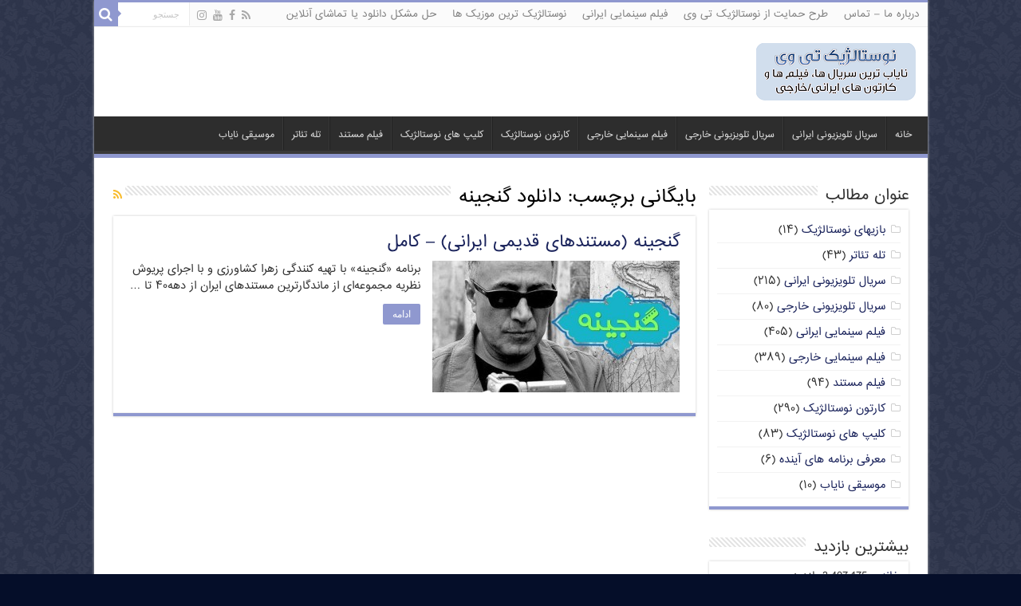

--- FILE ---
content_type: text/html; charset=UTF-8
request_url: https://nostalgik-tv.com/tag/%D8%AF%D8%A7%D9%86%D9%84%D9%88%D8%AF-%DA%AF%D9%86%D8%AC%DB%8C%D9%86%D9%87
body_size: 11491
content:
<!DOCTYPE html>
<html dir="rtl" lang="fa-IR" prefix="og: http://ogp.me/ns#">
<head>
<meta charset="UTF-8" />
<link rel="profile" href="https://gmpg.org/xfn/11" />
<link rel="pingback" href="https://nostalgik-tv.com/xmlrpc.php" />
<title>دانلود گنجینه &#8211; نوستالژیک تی وی | تماشای آنلاین+دانلود رایگان</title>
<meta name='robots' content='max-image-preview:large' />
<link rel='dns-prefetch' href='//static.addtoany.com' />
<link rel='dns-prefetch' href='//ssl.p.jwpcdn.com' />
<link rel='dns-prefetch' href='//fonts.googleapis.com' />
<link rel="alternate" type="application/rss+xml" title="نوستالژیک تی وی | تماشای آنلاین+دانلود رایگان &raquo; خوراک" href="https://nostalgik-tv.com/feed" />
<link rel="alternate" type="application/rss+xml" title="نوستالژیک تی وی | تماشای آنلاین+دانلود رایگان &raquo; خوراک دیدگاه‌ها" href="https://nostalgik-tv.com/comments/feed" />
<link rel="alternate" type="application/rss+xml" title="نوستالژیک تی وی | تماشای آنلاین+دانلود رایگان &raquo; دانلود گنجینه خوراک برچسب" href="https://nostalgik-tv.com/tag/%d8%af%d8%a7%d9%86%d9%84%d9%88%d8%af-%da%af%d9%86%d8%ac%db%8c%d9%86%d9%87/feed" />
<style id='wp-img-auto-sizes-contain-inline-css' type='text/css'>
img:is([sizes=auto i],[sizes^="auto," i]){contain-intrinsic-size:3000px 1500px}
/*# sourceURL=wp-img-auto-sizes-contain-inline-css */
</style>
<style id='wp-emoji-styles-inline-css' type='text/css'>

	img.wp-smiley, img.emoji {
		display: inline !important;
		border: none !important;
		box-shadow: none !important;
		height: 1em !important;
		width: 1em !important;
		margin: 0 0.07em !important;
		vertical-align: -0.1em !important;
		background: none !important;
		padding: 0 !important;
	}
/*# sourceURL=wp-emoji-styles-inline-css */
</style>
<link rel='stylesheet' id='contact-form-7-css' href='https://nostalgik-tv.com/wp-content/plugins/contact-form-7/includes/css/styles.css' type='text/css' media='all' />
<style id='contact-form-7-inline-css' type='text/css'>
.wpcf7 .wpcf7-recaptcha iframe {margin-bottom: 0;}.wpcf7 .wpcf7-recaptcha[data-align="center"] > div {margin: 0 auto;}.wpcf7 .wpcf7-recaptcha[data-align="right"] > div {margin: 0 0 0 auto;}
/*# sourceURL=contact-form-7-inline-css */
</style>
<link rel='stylesheet' id='contact-form-7-rtl-css' href='https://nostalgik-tv.com/wp-content/plugins/contact-form-7/includes/css/styles-rtl.css' type='text/css' media='all' />
<link rel='stylesheet' id='geotarget-css' href='https://nostalgik-tv.com/wp-content/plugins/geotargeting/public/css/geotarget-public.css' type='text/css' media='all' />
<link rel='stylesheet' id='tie-style-css' href='https://nostalgik-tv.com/wp-content/themes/my-sahifa-b/style.css' type='text/css' media='all' />
<link rel='stylesheet' id='tie-ilightbox-skin-css' href='https://nostalgik-tv.com/wp-content/themes/my-sahifa-b/css/ilightbox/dark-skin/skin.css' type='text/css' media='all' />
<link rel='stylesheet' id='Droid+Sans-css' href='https://fonts.googleapis.com/css?family=Droid+Sans%3Aregular%2C700' type='text/css' media='all' />
<link rel='stylesheet' id='addtoany-css' href='https://nostalgik-tv.com/wp-content/plugins/add-to-any/addtoany.min.css' type='text/css' media='all' />
<link rel='stylesheet' id='sib-front-css-css' href='https://nostalgik-tv.com/wp-content/plugins/mailin/css/mailin-front.css' type='text/css' media='all' />
<script type="text/javascript" id="addtoany-core-js-before">
/* <![CDATA[ */
window.a2a_config=window.a2a_config||{};a2a_config.callbacks=[];a2a_config.overlays=[];a2a_config.templates={};a2a_localize = {
	Share: "Share",
	Save: "Save",
	Subscribe: "Subscribe",
	Email: "Email",
	Bookmark: "Bookmark",
	ShowAll: "Show all",
	ShowLess: "Show less",
	FindServices: "Find service(s)",
	FindAnyServiceToAddTo: "Instantly find any service to add to",
	PoweredBy: "Powered by",
	ShareViaEmail: "Share via email",
	SubscribeViaEmail: "Subscribe via email",
	BookmarkInYourBrowser: "Bookmark in your browser",
	BookmarkInstructions: "Press Ctrl+D or \u2318+D to bookmark this page",
	AddToYourFavorites: "Add to your favorites",
	SendFromWebOrProgram: "Send from any email address or email program",
	EmailProgram: "Email program",
	More: "More&#8230;",
	ThanksForSharing: "Thanks for sharing!",
	ThanksForFollowing: "Thanks for following!"
};


//# sourceURL=addtoany-core-js-before
/* ]]> */
</script>
<script type="text/javascript" defer src="https://static.addtoany.com/menu/page.js" id="addtoany-core-js"></script>
<script type="text/javascript" src="https://nostalgik-tv.com/wp-includes/js/jquery/jquery.min.js" id="jquery-core-js"></script>
<script type="text/javascript" src="https://nostalgik-tv.com/wp-includes/js/jquery/jquery-migrate.min.js" id="jquery-migrate-js"></script>
<script type="text/javascript" defer src="https://nostalgik-tv.com/wp-content/plugins/add-to-any/addtoany.min.js" id="addtoany-jquery-js"></script>
<script type="text/javascript" src="https://nostalgik-tv.com/wp-content/plugins/geotargeting/public/js/geotarget-public.js" id="geotarget-js"></script>
<script type="text/javascript" src="https://nostalgik-tv.com/wp-content/plugins/geotargeting/public/js/ddslick.js" id="geot-slick-js"></script>
<script type="text/javascript" src="https://ssl.p.jwpcdn.com/6/12/jwplayer.js" id="jwplayer-js"></script>
<script type="text/javascript" id="sib-front-js-js-extra">
/* <![CDATA[ */
var sibErrMsg = {"invalidMail":"Please fill out valid email address","requiredField":"Please fill out required fields","invalidDateFormat":"Please fill out valid date format","invalidSMSFormat":"Please fill out valid phone number"};
var ajax_sib_front_object = {"ajax_url":"https://nostalgik-tv.com/wp-admin/admin-ajax.php","ajax_nonce":"f11eed2c22","flag_url":"https://nostalgik-tv.com/wp-content/plugins/mailin/img/flags/"};
//# sourceURL=sib-front-js-js-extra
/* ]]> */
</script>
<script type="text/javascript" src="https://nostalgik-tv.com/wp-content/plugins/mailin/js/mailin-front.js" id="sib-front-js-js"></script>
<link rel="https://api.w.org/" href="https://nostalgik-tv.com/wp-json/" /><link rel="alternate" title="JSON" type="application/json" href="https://nostalgik-tv.com/wp-json/wp/v2/tags/7849" /><link rel="EditURI" type="application/rsd+xml" title="RSD" href="https://nostalgik-tv.com/xmlrpc.php?rsd" />
<link rel="stylesheet" href="https://nostalgik-tv.com/wp-content/themes/my-sahifa-b/rtl.css" type="text/css" media="screen" /><meta name="generator" content="WordPress 6.9" />
<script type="text/javascript">jwplayer.key='bXor8ewgaa9gAPsjv80k5vrEiUdEhvLoJGFdPw==';jwplayer.defaults = { "ph": 2 };</script>
            <script type="text/javascript">
            if (typeof(jwp6AddLoadEvent) == 'undefined') {
                function jwp6AddLoadEvent(func) {
                    var oldonload = window.onload;
                    if (typeof window.onload != 'function') {
                        window.onload = func;
                    } else {
                        window.onload = function() {
                            if (oldonload) {
                                oldonload();
                            }
                            func();
                        }
                    }
                }
            }
            </script>

            <link rel="shortcut icon" href="/wp-content/uploads/2018/01/Image2.png" title="Favicon" />	
<!--[if IE]>
<script type="text/javascript">jQuery(document).ready(function (){ jQuery(".menu-item").has("ul").children("a").attr("aria-haspopup", "true");});</script>
<![endif]-->	
<!--[if lt IE 9]>
<script src="https://nostalgik-tv.com/wp-content/themes/my-sahifa-b/js/html5.js"></script>
<script src="https://nostalgik-tv.com/wp-content/themes/my-sahifa-b/js/selectivizr-min.js"></script>
<![endif]-->
<!--[if IE 9]>
<link rel="stylesheet" type="text/css" media="all" href="https://nostalgik-tv.com/wp-content/themes/my-sahifa-b/css/ie9.css" />
<![endif]-->
<!--[if IE 8]>
<link rel="stylesheet" type="text/css" media="all" href="https://nostalgik-tv.com/wp-content/themes/my-sahifa-b/css/ie8.css" />
<![endif]-->
<!--[if IE 7]>
<link rel="stylesheet" type="text/css" media="all" href="https://nostalgik-tv.com/wp-content/themes/my-sahifa-b/css/ie7.css" />
<![endif]-->


<meta name="viewport" content="width=device-width, initial-scale=1.0" />



<style type="text/css" media="screen"> 

body{
	font-family: 'bigtheme-BBadr';
}

.logo h1 a, .logo h2 a{
	font-family: 'bigtheme-BBadr';
	font-size : 14px;
}

.logo span{
	font-family: 'bigtheme-BBadr';
	font-size : 12px;
}

.top-nav, .top-nav ul li a {
	font-family: 'bigtheme-BBadr';
}

#main-nav, #main-nav ul li a{
	font-family: 'bigtheme-BBadr';
	font-size : 11px;
}

.breaking-news span.breaking-news-title{
	font-family: 'bigtheme-BBadr';
}

.page-title{
	font-family: 'bigtheme-BBadr';
	font-size : 22px;
}

.post-title{
	font-family: 'bigtheme-BBadr';
	font-size : 22px;
}

h2.post-box-title, h2.post-box-title a{
	font-family: 'bigtheme-BBadr';
}

h3.post-box-title, h3.post-box-title a{
	font-family: 'bigtheme-BBadr';
}

p.post-meta, p.post-meta a{
	font-family: 'bigtheme-BBadr';
}

body.single .entry, body.page .entry{
	font-family: 'bigtheme-BBadr';
}

blockquote p{
	font-family: 'bigtheme-BBadr';
}

.widget-top h4, .widget-top h4 a{
	font-family: 'bigtheme-BBadr';
	font-size : 18px;
}

.footer-widget-top h4, .footer-widget-top h4 a{
	font-family: 'bigtheme-BBadr';
}

#featured-posts .featured-title h2 a{
	font-family: 'bigtheme-BBadr';
}

.ei-title h2, .slider-caption h2 a, .content .slider-caption h2 a, .slider-caption h2, .content .slider-caption h2, .content .ei-title h2{
	font-family: 'bigtheme-BBadr';
}

.cat-box-title h2, .cat-box-title h2 a, .block-head h3, #respond h3, #comments-title, h2.review-box-header, .woocommerce-tabs .entry-content h2, .woocommerce .related.products h2, .entry .woocommerce h2, .woocommerce-billing-fields h3, .woocommerce-shipping-fields h3, #order_review_heading, #bbpress-forums fieldset.bbp-form legend, #buddypress .item-body h4, #buddypress #item-body h4{
	font-family: 'bigtheme-BBadr';
}

#main-nav,
.cat-box-content,
#sidebar .widget-container,
.post-listing,
#commentform {
	border-bottom-color: #8f98cf;
}
	
.search-block .search-button,
#topcontrol,
#main-nav ul li.current-menu-item a,
#main-nav ul li.current-menu-item a:hover,
#main-nav ul li.current_page_parent a,
#main-nav ul li.current_page_parent a:hover,
#main-nav ul li.current-menu-parent a,
#main-nav ul li.current-menu-parent a:hover,
#main-nav ul li.current-page-ancestor a,
#main-nav ul li.current-page-ancestor a:hover,
.pagination span.current,
.share-post span.share-text,
.flex-control-paging li a.flex-active,
.ei-slider-thumbs li.ei-slider-element,
.review-percentage .review-item span span,
.review-final-score,
.button,
a.button,
a.more-link,
#main-content input[type="submit"],
.form-submit #submit,
#login-form .login-button,
.widget-feedburner .feedburner-subscribe,
input[type="submit"],
#buddypress button,
#buddypress a.button,
#buddypress input[type=submit],
#buddypress input[type=reset],
#buddypress ul.button-nav li a,
#buddypress div.generic-button a,
#buddypress .comment-reply-link,
#buddypress div.item-list-tabs ul li a span,
#buddypress div.item-list-tabs ul li.selected a,
#buddypress div.item-list-tabs ul li.current a,
#buddypress #members-directory-form div.item-list-tabs ul li.selected span,
#members-list-options a.selected,
#groups-list-options a.selected,
body.dark-skin #buddypress div.item-list-tabs ul li a span,
body.dark-skin #buddypress div.item-list-tabs ul li.selected a,
body.dark-skin #buddypress div.item-list-tabs ul li.current a,
body.dark-skin #members-list-options a.selected,
body.dark-skin #groups-list-options a.selected,
.search-block-large .search-button,
#featured-posts .flex-next:hover,
#featured-posts .flex-prev:hover,
a.tie-cart span.shooping-count,
.woocommerce span.onsale,
.woocommerce-page span.onsale ,
.woocommerce .widget_price_filter .ui-slider .ui-slider-handle,
.woocommerce-page .widget_price_filter .ui-slider .ui-slider-handle,
#check-also-close,
a.post-slideshow-next,
a.post-slideshow-prev,
.widget_price_filter .ui-slider .ui-slider-handle,
.quantity .minus:hover,
.quantity .plus:hover,
.mejs-container .mejs-controls .mejs-time-rail .mejs-time-current,
#reading-position-indicator  {
	background-color:#8f98cf;
}

::-webkit-scrollbar-thumb{
	background-color:#8f98cf !important;
}
	
#theme-footer,
#theme-header,
.top-nav ul li.current-menu-item:before,
#main-nav .menu-sub-content ,
#main-nav ul ul,
#check-also-box { 
	border-top-color: #8f98cf;
}
	
.search-block:after {
	border-right-color:#8f98cf;
}

body.rtl .search-block:after {
	border-left-color:#8f98cf;
}

#main-nav ul > li.menu-item-has-children:hover > a:after,
#main-nav ul > li.mega-menu:hover > a:after {
	border-color:transparent transparent #8f98cf;
}
	
.widget.timeline-posts li a:hover,
.widget.timeline-posts li a:hover span.tie-date {
	color: #8f98cf;
}

.widget.timeline-posts li a:hover span.tie-date:before {
	background: #8f98cf;
	border-color: #8f98cf;
}

#order_review,
#order_review_heading {
	border-color: #8f98cf;
}

	
body {
	background-color: #050e29 !important;
	background-image : url(https://nostalgik-tv.com/wp-content/themes/my-sahifa-b/images/patterns/body-bg8.png);
	background-position: top center;
}

a {
	color: #1b245c;
}
		
#theme-footer {
	background-color:#04111f !important; 
				}


#sidebar {width: 250px;}
.content {width: 730px;}
.image-overlay .image-overlay-inside:before {
content: '\E869';
font-family: 'entypo-fontello';
}

@media only screen and (max-width: 985px) and (min-width: 768px){
	#main-content{ padding-right:10px; padding-left:10px;}
#sidebar {width: 100%;}
.content {width: 100%;}
}

@media only screen and (max-width: 767px) and (min-width: 480px){
	#main-content{ padding-right:10px; padding-left:10px;}
#sidebar {width: 100%;}
.content {width: 100%;}


}

@media only screen and (max-width: 479px) and (min-width: 320px){
	#main-content{ padding-right:10px; padding-left:10px;}
#sidebar {width: 100%;}
.content {width: 100%;}

}

</style> 

<script type="text/javascript" src="https://cdn.brevo.com/js/sdk-loader.js" async></script>
<script type="text/javascript">
  window.Brevo = window.Brevo || [];
  window.Brevo.push(['init', {"client_key":"b4f1excclbzr3gfolyyv6at1","email_id":null,"push":{"customDomain":"https:\/\/nostalgik-tv.com\/wp-content\/plugins\/mailin\/"},"service_worker_url":"sw.js?key=${key}","frame_url":"brevo-frame.html"}]);
</script><meta name="theme-color" content="#aeb4d6" />
</head>
<body data-rsssl=1 id="top" class="rtl archive tag tag-7849 wp-theme-my-sahifa-b">

<div class="wrapper-outer">

	<div class="background-cover"></div>

	<aside id="slide-out">
	
			<div class="search-mobile">
			<form method="get" id="searchform-mobile" action="https://nostalgik-tv.com/">
				<button class="search-button" type="submit" value="جستجو"><i class="fa fa-search"></i></button>	
				<input type="text" id="s-mobile" name="s" title="جستجو" value="جستجو" onfocus="if (this.value == 'جستجو') {this.value = '';}" onblur="if (this.value == '') {this.value = 'جستجو';}"  />
			</form>
		</div><!-- .search-mobile /-->
		
			<div class="social-icons">
		<a class="ttip-none" title="Rss" href="http://feeds.feedburner.com/etudfrance/gcEl" target="_blank"><i class="fa fa-rss"></i></a><a class="ttip-none" title="Facebook" href="https://www.facebook.com/NostalgikTV" target="_blank"><i class="fa fa-facebook"></i></a><a class="ttip-none" title="Youtube" href="https://www.youtube.com/user/aminamiens" target="_blank"><i class="fa fa-youtube"></i></a><a class="ttip-none" title="instagram" href="https://instagram.com/nostalgiktv/" target="_blank"><i class="fa fa-instagram"></i></a>
			</div>

		
		<div id="mobile-menu" ></div>
	</aside><!-- #slide-out /-->

		<div id="wrapper" class="boxed-all">
		<div class="inner-wrapper">

		<header id="theme-header" class="theme-header">
						<div id="top-nav" class="top-nav">
				<div class="container">

								
				<div class="top-menu"><ul id="menu-%d8%a8%d8%a7%d9%84%d8%a7" class="menu"><li id="menu-item-5384" class="menu-item menu-item-type-post_type menu-item-object-page menu-item-5384"><a href="https://nostalgik-tv.com/%d8%aa%d9%85%d8%a7%d8%b3-%d8%a8%d8%a7-%d9%85%d8%a7">درباره ما – تماس</a></li>
<li id="menu-item-5383" class="menu-item menu-item-type-post_type menu-item-object-page menu-item-5383"><a href="https://nostalgik-tv.com/%d8%b7%d8%b1%d8%ad-%d8%ad%d9%85%d8%a7%db%8c%d8%aa-%d8%a7%d8%b2-%d9%86%d9%88%d8%b3%d8%aa%d8%a7%d9%84%da%98%db%8c%da%a9-%d8%aa%db%8c-%d9%88%db%8c">طرح حمایت از نوستالژیک تی وی</a></li>
<li id="menu-item-10762" class="menu-item menu-item-type-taxonomy menu-item-object-category menu-item-10762"><a href="https://nostalgik-tv.com/./%d9%81%db%8c%d9%84%d9%85-%d8%b3%db%8c%d9%86%d9%85%d8%a7%db%8c%db%8c-%d8%a7%db%8c%d8%b1%d8%a7%d9%86%db%8c">فیلم سینمایی ایرانی</a></li>
<li id="menu-item-5385" class="menu-item menu-item-type-post_type menu-item-object-page menu-item-5385"><a href="https://nostalgik-tv.com/%d9%86%d9%88%d8%b3%d8%aa%d8%a7%d9%84%da%98%db%8c%da%a9-%d8%aa%d8%b1%db%8c%d9%86-%d9%85%d9%88%d8%b2%db%8c%da%a9-%d9%87%d8%a7">نوستالژیک ترین موزیک ها</a></li>
<li id="menu-item-6956" class="menu-item menu-item-type-post_type menu-item-object-page menu-item-6956"><a href="https://nostalgik-tv.com/%d8%ad%d9%84-%d9%85%d8%b4%da%a9%d9%84-%d8%af%d8%a7%d9%86%d9%84%d9%88%d8%af-%db%8c%d8%a7-%d8%aa%d9%85%d8%a7%d8%b4%d8%a7%db%8c-%d8%a2%d9%86%d9%84%d8%a7%db%8c%d9%86">حل مشکل دانلود یا تماشای آنلاین</a></li>
</ul></div>
						<div class="search-block">
						<form method="get" id="searchform-header" action="https://nostalgik-tv.com/">
							<button class="search-button" type="submit" value="جستجو"><i class="fa fa-search"></i></button>	
							<input class="search-live" type="text" id="s-header" name="s" title="جستجو" value="جستجو" onfocus="if (this.value == 'جستجو') {this.value = '';}" onblur="if (this.value == '') {this.value = 'جستجو';}"  />
						</form>
					</div><!-- .search-block /-->
			<div class="social-icons">
		<a class="ttip-none" title="Rss" href="http://feeds.feedburner.com/etudfrance/gcEl" target="_blank"><i class="fa fa-rss"></i></a><a class="ttip-none" title="Facebook" href="https://www.facebook.com/NostalgikTV" target="_blank"><i class="fa fa-facebook"></i></a><a class="ttip-none" title="Youtube" href="https://www.youtube.com/user/aminamiens" target="_blank"><i class="fa fa-youtube"></i></a><a class="ttip-none" title="instagram" href="https://instagram.com/nostalgiktv/" target="_blank"><i class="fa fa-instagram"></i></a>
			</div>

		
	
				</div><!-- .container /-->
			</div><!-- .top-menu /-->
			
		<div class="header-content">
		
					<a id="slide-out-open" class="slide-out-open" href="#"><span></span></a>
				
			<div class="logo">
			<h2>								<a title="نوستالژیک تی وی | تماشای آنلاین+دانلود رایگان" href="https://nostalgik-tv.com/">
					<img src="https://nostalgik-tv.com/wp-content/uploads/2015/10/mo.png" alt="نوستالژیک تی وی | تماشای آنلاین+دانلود رایگان"  /><strong>نوستالژیک تی وی | تماشای آنلاین+دانلود رایگان ناياب ترين سريال ها، فيلم ها و کارتون های ايرانی/خارجی</strong>
				</a>
			</h2>			</div><!-- .logo /-->
						<div class="clear"></div>
			
		</div>	
													<nav id="main-nav" class="fixed-enabled">
				<div class="container">
				
				
					<div class="main-menu"><ul id="menu-%d9%be%d8%a7%db%8c%db%8c%d9%86" class="menu"><li id="menu-item-6331" class="menu-item menu-item-type-custom menu-item-object-custom menu-item-6331"><a href="/">خانه</a></li>
<li id="menu-item-5390" class="menu-item menu-item-type-taxonomy menu-item-object-category menu-item-5390"><a href="https://nostalgik-tv.com/./%d8%b3%d8%b1%db%8c%d8%a7%d9%84-%d8%aa%d9%84%d9%88%db%8c%d8%b2%db%8c%d9%88%d9%86%db%8c-%d8%a7%db%8c%d8%b1%d8%a7%d9%86%db%8c">سریال تلویزیونی ایرانی</a></li>
<li id="menu-item-5393" class="menu-item menu-item-type-taxonomy menu-item-object-category menu-item-5393"><a href="https://nostalgik-tv.com/./%d8%b3%d8%b1%db%8c%d8%a7%d9%84-%d8%aa%d9%84%d9%88%db%8c%d8%b2%db%8c%d9%88%d9%86%db%8c-%d8%ae%d8%a7%d8%b1%d8%ac%db%8c">سریال تلویزیونی خارجی</a></li>
<li id="menu-item-5394" class="menu-item menu-item-type-taxonomy menu-item-object-category menu-item-5394"><a href="https://nostalgik-tv.com/./%d9%81%db%8c%d9%84%d9%85-%d8%b3%db%8c%d9%86%d9%85%d8%a7%db%8c%db%8c-%d8%ae%d8%a7%d8%b1%d8%ac%db%8c">فیلم سینمایی خارجی</a></li>
<li id="menu-item-5389" class="menu-item menu-item-type-taxonomy menu-item-object-category menu-item-5389"><a href="https://nostalgik-tv.com/./%da%a9%d8%a7%d8%b1%d8%aa%d9%88%d9%86-%d9%86%d9%88%d8%b3%d8%aa%d8%a7%d9%84%da%98%db%8c%da%a9">کارتون نوستالژیک</a></li>
<li id="menu-item-5391" class="menu-item menu-item-type-taxonomy menu-item-object-category menu-item-5391"><a href="https://nostalgik-tv.com/./%da%a9%d9%84%db%8c%d9%be-%d9%87%d8%a7%db%8c-%da%a9%d9%88%d8%aa%d8%a7%d9%87-%d9%86%d9%88%d8%b3%d8%aa%d8%a7%d9%84%da%98%db%8c%da%a9">کلیپ های نوستالژیک</a></li>
<li id="menu-item-5392" class="menu-item menu-item-type-taxonomy menu-item-object-category menu-item-5392"><a href="https://nostalgik-tv.com/./%d9%81%db%8c%d9%84%d9%85-%d9%85%d8%b3%d8%aa%d9%86%d8%af">فیلم مستند</a></li>
<li id="menu-item-8591" class="menu-item menu-item-type-taxonomy menu-item-object-category menu-item-8591"><a href="https://nostalgik-tv.com/./%d8%aa%d9%84%d9%87-%d8%aa%d8%a6%d8%a7%d8%aa%d8%b1">تله تئاتر</a></li>
<li id="menu-item-10398" class="menu-item menu-item-type-taxonomy menu-item-object-category menu-item-10398"><a href="https://nostalgik-tv.com/./%d9%85%d9%88%d8%b3%db%8c%d9%82%db%8c-%d9%86%d8%a7%db%8c%d8%a7%d8%a8">موسیقی نایاب</a></li>
</ul></div>					
					
				</div>
			</nav><!-- .main-nav /-->
					</header><!-- #header /-->
		<a style="display:none;" title="آموزش وردپرس" href="http://wpcamp.ir"> آموزش وردپرس</a>
	
		
	
	
	<div id="main-content" class="container">	<div class="content">
		
		<div class="page-head">
		
			<h1 class="page-title">
				بایگانی برچسب: <span>دانلود گنجینه</span>			</h1>
			
						<a class="rss-cat-icon tooltip" title="اشتراک در خوراک"  href="https://nostalgik-tv.com/tag/%d8%af%d8%a7%d9%86%d9%84%d9%88%d8%af-%da%af%d9%86%d8%ac%db%8c%d9%86%d9%87/feed"><i class="fa fa-rss"></i></a>
						
			<div class="stripe-line"></div>
			
						
		</div>
		
				<div class="post-listing archive-box">


	<article class="item-list">
	
		<h2 class="post-box-title">
			<a href="https://nostalgik-tv.com/%d9%81%db%8c%d9%84%d9%85-%d9%85%d8%b3%d8%aa%d9%86%d8%af/%da%af%d9%86%d8%ac%db%8c%d9%86%d9%87-%d9%85%d8%b3%d8%aa%d9%86%d8%af%d9%87%d8%a7%db%8c-%d9%82%d8%af%db%8c%d9%85%db%8c-%d8%a7%db%8c%d8%b1%d8%a7%d9%86%db%8c-%da%a9%d8%a7%d9%85%d9%84-9705.html">گنجینه (مستندهای قدیمی ایرانی) &#8211; کامل</a>
		</h2>
		
		<p class="post-meta">
	
		
		
	
</p>
					

		
			
		
		<div class="post-thumbnail">
			<a href="https://nostalgik-tv.com/%d9%81%db%8c%d9%84%d9%85-%d9%85%d8%b3%d8%aa%d9%86%d8%af/%da%af%d9%86%d8%ac%db%8c%d9%86%d9%87-%d9%85%d8%b3%d8%aa%d9%86%d8%af%d9%87%d8%a7%db%8c-%d9%82%d8%af%db%8c%d9%85%db%8c-%d8%a7%db%8c%d8%b1%d8%a7%d9%86%db%8c-%da%a9%d8%a7%d9%85%d9%84-9705.html">
				<img width="310" height="165" src="https://nostalgik-tv.com/wp-content/uploads/2016/07/Capture-4-310x165.jpg" class="attachment-tie-medium size-tie-medium wp-post-image" alt="" decoding="async" fetchpriority="high" />				<span class="fa overlay-icon"></span>
			</a>
		</div><!-- post-thumbnail /-->
		
					
		<div class="entry">
			<p>برنامه «گنجینه» با تهیه‏ کنندگی زهرا کشاورزی و با اجرای پریوش نظریه مجموعه‌ای از ماندگارترین مستندهای ایران از دهه۴۰ تا &hellip;</p>
			<a class="more-link" href="https://nostalgik-tv.com/%d9%81%db%8c%d9%84%d9%85-%d9%85%d8%b3%d8%aa%d9%86%d8%af/%da%af%d9%86%d8%ac%db%8c%d9%86%d9%87-%d9%85%d8%b3%d8%aa%d9%86%d8%af%d9%87%d8%a7%db%8c-%d9%82%d8%af%db%8c%d9%85%db%8c-%d8%a7%db%8c%d8%b1%d8%a7%d9%86%db%8c-%da%a9%d8%a7%d9%85%d9%84-9705.html">ادامه </a>
		</div>

				
		<div class="clear"></div>
	</article><!-- .item-list -->
	
</div>
				
	</div> <!-- .content -->
	
<aside id="sidebar">
	<div class="theiaStickySidebar">
<div id="categories-3" class="widget widget_categories"><div class="widget-top"><h4>عنوان مطالب</h4><div class="stripe-line"></div></div>
						<div class="widget-container">
			<ul>
					<li class="cat-item cat-item-3716"><a href="https://nostalgik-tv.com/./%d8%a8%d8%a7%d8%b2%db%8c%d9%87%d8%a7%db%8c-%d9%86%d9%88%d8%b3%d8%aa%d8%a7%d9%84%da%98%db%8c%da%a9">بازیهای نوستالژیک</a> (۱۴)
</li>
	<li class="cat-item cat-item-34"><a href="https://nostalgik-tv.com/./%d8%aa%d9%84%d9%87-%d8%aa%d8%a6%d8%a7%d8%aa%d8%b1">تله تئاتر</a> (۴۳)
</li>
	<li class="cat-item cat-item-6"><a href="https://nostalgik-tv.com/./%d8%b3%d8%b1%db%8c%d8%a7%d9%84-%d8%aa%d9%84%d9%88%db%8c%d8%b2%db%8c%d9%88%d9%86%db%8c-%d8%a7%db%8c%d8%b1%d8%a7%d9%86%db%8c">سریال تلویزیونی ایرانی</a> (۲۱۵)
</li>
	<li class="cat-item cat-item-3"><a href="https://nostalgik-tv.com/./%d8%b3%d8%b1%db%8c%d8%a7%d9%84-%d8%aa%d9%84%d9%88%db%8c%d8%b2%db%8c%d9%88%d9%86%db%8c-%d8%ae%d8%a7%d8%b1%d8%ac%db%8c">سریال تلویزیونی خارجی</a> (۸۰)
</li>
	<li class="cat-item cat-item-9"><a href="https://nostalgik-tv.com/./%d9%81%db%8c%d9%84%d9%85-%d8%b3%db%8c%d9%86%d9%85%d8%a7%db%8c%db%8c-%d8%a7%db%8c%d8%b1%d8%a7%d9%86%db%8c">فیلم سینمایی ایرانی</a> (۴۰۵)
</li>
	<li class="cat-item cat-item-7"><a href="https://nostalgik-tv.com/./%d9%81%db%8c%d9%84%d9%85-%d8%b3%db%8c%d9%86%d9%85%d8%a7%db%8c%db%8c-%d8%ae%d8%a7%d8%b1%d8%ac%db%8c">فیلم سینمایی خارجی</a> (۳۸۹)
</li>
	<li class="cat-item cat-item-10"><a href="https://nostalgik-tv.com/./%d9%81%db%8c%d9%84%d9%85-%d9%85%d8%b3%d8%aa%d9%86%d8%af">فیلم مستند</a> (۹۴)
</li>
	<li class="cat-item cat-item-8"><a href="https://nostalgik-tv.com/./%da%a9%d8%a7%d8%b1%d8%aa%d9%88%d9%86-%d9%86%d9%88%d8%b3%d8%aa%d8%a7%d9%84%da%98%db%8c%da%a9">کارتون نوستالژیک</a> (۲۹۰)
</li>
	<li class="cat-item cat-item-11"><a href="https://nostalgik-tv.com/./%da%a9%d9%84%db%8c%d9%be-%d9%87%d8%a7%db%8c-%da%a9%d9%88%d8%aa%d8%a7%d9%87-%d9%86%d9%88%d8%b3%d8%aa%d8%a7%d9%84%da%98%db%8c%da%a9">کلیپ های نوستالژیک</a> (۸۳)
</li>
	<li class="cat-item cat-item-308"><a href="https://nostalgik-tv.com/./%d9%85%d8%b9%d8%b1%d9%81%db%8c-%d8%a8%d8%b1%d9%86%d8%a7%d9%85%d9%87-%d9%87%d8%a7%db%8c-%d8%a2%db%8c%d9%86%d8%af%d9%87">معرفی برنامه های آینده</a> (۶)
</li>
	<li class="cat-item cat-item-673"><a href="https://nostalgik-tv.com/./%d9%85%d9%88%d8%b3%db%8c%d9%82%db%8c-%d9%86%d8%a7%db%8c%d8%a7%d8%a8">موسیقی نایاب</a> (۱۰)
</li>
			</ul>

			</div></div><!-- .widget /--><div id="views-2" class="widget widget_views"><div class="widget-top"><h4>بیشترین بازدید</h4><div class="stripe-line"></div></div>
						<div class="widget-container"><ul>
<li><a href="https://nostalgik-tv.com/"  title="خانه">خانه</a> - 3,407,175 بازدید</li><li><a href="https://nostalgik-tv.com/%d8%b3%d8%b1%db%8c%d8%a7%d9%84-%d8%aa%d9%84%d9%88%db%8c%d8%b2%db%8c%d9%88%d9%86%db%8c-%d8%ae%d8%a7%d8%b1%d8%ac%db%8c/%d8%b3%d8%b1%db%8c%d8%a7%d9%84-%d8%ae%d8%a7%d9%86%d9%87-%da%a9%d9%88%da%86%da%a9-%d8%af%d9%88%d8%a8%d9%84%d9%87-%d9%81%d8%a7%d8%b1%d8%b3%db%8c-8497.html"  title="سریال خانه کوچک دوبله فارسی">سریال خانه کوچک دوبله فارسی</a> - 925,443 بازدید</li><li><a href="https://nostalgik-tv.com/%da%a9%d8%a7%d8%b1%d8%aa%d9%88%d9%86-%d9%86%d9%88%d8%b3%d8%aa%d8%a7%d9%84%da%98%db%8c%da%a9/%da%a9%d8%a7%d8%b1%d8%aa%d9%88%d9%86-%d9%81%d9%88%d8%aa%d8%a8%d8%a7%d9%84%db%8c%d8%b3%d8%aa-%d9%87%d8%a7-2-%da%a9%d8%a7%d9%85%d9%84-%d8%af%d9%88%d8%a8%d9%84%d9%87-%d9%81%d8%a7%d8%b1%d8%b3%db%8c-8928.html"  title="کارتون فوتبالیست ها ۲ &ndash; کامل (دوبله فارسی)">کارتون فوتبالیست ها ۲ &ndash; کامل (دوبله فارسی)</a> - 813,438 بازدید</li><li><a href="https://nostalgik-tv.com/%d8%b3%d8%b1%db%8c%d8%a7%d9%84-%d8%aa%d9%84%d9%88%db%8c%d8%b2%db%8c%d9%88%d9%86%db%8c-%d8%ae%d8%a7%d8%b1%d8%ac%db%8c/%d8%b3%d8%b1%db%8c%d8%a7%d9%84-%d9%82%d8%b5%d9%87-%d9%87%d8%a7%db%8c-%d8%ac%d8%b2%db%8c%d8%b1%d9%87-2287.html"  title="سریال قصه های جزیره دوبله فارسی">سریال قصه های جزیره دوبله فارسی</a> - 686,888 بازدید</li><li><a href="https://nostalgik-tv.com/%d8%b3%d8%b1%db%8c%d8%a7%d9%84-%d8%aa%d9%84%d9%88%db%8c%d8%b2%db%8c%d9%88%d9%86%db%8c-%d8%ae%d8%a7%d8%b1%d8%ac%db%8c/%d8%b3%d8%b1%db%8c%d8%a7%d9%84-%d8%a7%d8%b1%d8%aa%d8%b4-%d8%b3%d8%b1%db%8c-%d8%af%d9%88%d8%a8%d9%84%d9%87-%d9%81%d8%a7%d8%b1%d8%b3%db%8c-1721.html"  title="سریال ارتش سری دوبله فارسی">سریال ارتش سری دوبله فارسی</a> - 675,343 بازدید</li><li><a href="https://nostalgik-tv.com/%d9%86%d9%88%d8%b3%d8%aa%d8%a7%d9%84%da%98%db%8c%da%a9-%d8%aa%d8%b1%db%8c%d9%86-%d9%85%d9%88%d8%b2%db%8c%da%a9-%d9%87%d8%a7"  title="نوستالژیک ترین موزیک ها">نوستالژیک ترین موزیک ها</a> - 608,652 بازدید</li><li><a href="https://nostalgik-tv.com/%d8%b3%d8%b1%db%8c%d8%a7%d9%84-%d8%aa%d9%84%d9%88%db%8c%d8%b2%db%8c%d9%88%d9%86%db%8c-%d8%ae%d8%a7%d8%b1%d8%ac%db%8c/%d8%b3%d8%b1%db%8c%d8%a7%d9%84-%d9%be%d8%b2%d8%b4%da%a9-%d8%af%d9%87%da%a9%d8%af%d9%87-%d8%af%d9%88%d8%a8%d9%84%d9%87-%d9%81%d8%a7%d8%b1%d8%b3%db%8c-9565.html"  title="سریال پزشک دهکده دوبله فارسی">سریال پزشک دهکده دوبله فارسی</a> - 603,681 بازدید</li><li><a href="https://nostalgik-tv.com/%d8%b3%d8%b1%db%8c%d8%a7%d9%84-%d8%aa%d9%84%d9%88%db%8c%d8%b2%db%8c%d9%88%d9%86%db%8c-%d8%ae%d8%a7%d8%b1%d8%ac%db%8c/%d8%b3%d8%b1%db%8c%d8%a7%d9%84-%d8%ac%d9%86%da%af%d8%ac%d9%88%db%8c%d8%a7%d9%86-%da%a9%d9%88%d9%87%d8%b3%d8%aa%d8%a7%d9%86-%d8%af%d9%88%d8%a8%d9%84%d9%87-%d9%81%d8%a7%d8%b1%d8%b3%db%8c-1219.html"  title="سریال جنگجویان کوهستان دوبله فارسی">سریال جنگجویان کوهستان دوبله فارسی</a> - 583,651 بازدید</li><li><a href="https://nostalgik-tv.com/%d8%b3%d8%b1%db%8c%d8%a7%d9%84-%d8%aa%d9%84%d9%88%db%8c%d8%b2%db%8c%d9%88%d9%86%db%8c-%d8%ae%d8%a7%d8%b1%d8%ac%db%8c/%d8%b3%d8%b1%db%8c%d8%a7%d9%84-%d9%87%d8%b1%da%a9%d9%88%d9%84-%d9%be%d9%88%d8%a2%d8%b1%d9%88-%d8%b3%d8%b1%db%8c-%d8%a7%d9%88%d9%84-%d8%af%d9%88%d8%a8%d9%84%d9%87-%d9%81%d8%a7%d8%b1%d8%b3%db%8c-9230.html"  title="سریال هرکول پوآرو (کاملترین نسخه) دوبله فارسی">سریال هرکول پوآرو (کاملترین نسخه) دوبله فارسی</a> - 561,074 بازدید</li><li><a href="https://nostalgik-tv.com/%d8%b3%d8%b1%db%8c%d8%a7%d9%84-%d8%aa%d9%84%d9%88%db%8c%d8%b2%db%8c%d9%88%d9%86%db%8c-%d8%ae%d8%a7%d8%b1%d8%ac%db%8c/%d8%b3%d8%b1%db%8c%d8%a7%d9%84-%d8%b4%d8%b1%d9%84%d9%88%da%a9-%d9%87%d9%84%d9%85%d8%b2-%da%a9%d8%a7%d9%85%d9%84%d8%aa%d8%b1%db%8c%d9%86-%d9%86%d8%b3%d8%ae%d9%87-%d8%af%d9%88%d8%a8%d9%84%d9%87-%d9%81-9788.html"  title="سریال شرلوک هلمز (کاملترین نسخه) دوبله فارسی">سریال شرلوک هلمز (کاملترین نسخه) دوبله فارسی</a> - 492,013 بازدید</li></ul>
</div></div><!-- .widget /-->
		<div id="recent-posts-2" class="widget widget_recent_entries">
		<div class="widget-top"><h4>ویدئوهای جدید</h4><div class="stripe-line"></div></div>
						<div class="widget-container">
		<ul>
											<li>
					<a href="https://nostalgik-tv.com/%da%a9%d8%a7%d8%b1%d8%aa%d9%88%d9%86-%d9%86%d9%88%d8%b3%d8%aa%d8%a7%d9%84%da%98%db%8c%da%a9/%da%a9%d8%a7%d8%b1%d8%aa%d9%88%d9%86-%d9%81%d8%a7%d9%86%d9%88%d8%b3-%d8%af%d8%b1%db%8c%d8%a7%db%8c%db%8c-%db%b2%db%b3-%d9%82%d8%b3%d9%85%d8%aa%db%8c-%d8%af%d9%88%d8%a8%d9%84%d9%87-%d9%81-13424.html">کارتون فانوس دریایی  – ۲۳ قسمتی (دوبله فارسی)</a>
									</li>
											<li>
					<a href="https://nostalgik-tv.com/%da%a9%d8%a7%d8%b1%d8%aa%d9%88%d9%86-%d9%86%d9%88%d8%b3%d8%aa%d8%a7%d9%84%da%98%db%8c%da%a9/%da%a9%d8%a7%d8%b1%d8%aa%d9%88%d9%86-%d8%ae%d8%a7%d9%86%d9%88%d8%a7%d8%af%d9%87-%d9%88%d8%ad%d9%88%d8%b4-%db%b2%db%b2-%d9%82%d8%b3%d9%85%d8%aa%db%8c-%d8%af%d9%88%d8%a8%d9%84%d9%87-%d9%81-13405.html">کارتون خانواده وحوش  – ۲۲ قسمتی (دوبله فارسی)</a>
									</li>
											<li>
					<a href="https://nostalgik-tv.com/%da%a9%d8%a7%d8%b1%d8%aa%d9%88%d9%86-%d9%86%d9%88%d8%b3%d8%aa%d8%a7%d9%84%da%98%db%8c%da%a9/%da%a9%d8%a7%d8%b1%d8%aa%d9%88%d9%86-%d8%ae%d8%a7%d9%86%d9%88%d8%af%d9%87-%d8%af%db%8c-%db%b1%db%b3-%d9%82%d8%b3%d9%85%d8%aa%db%8c-%d8%af%d9%88%d8%a8%d9%84%d9%87-%d9%81%d8%a7%d8%b1%d8%b3-13400.html">کارتون خانوده دی – ۱۳ قسمتی (دوبله فارسی)</a>
									</li>
											<li>
					<a href="https://nostalgik-tv.com/%d9%81%db%8c%d9%84%d9%85-%d8%b3%db%8c%d9%86%d9%85%d8%a7%db%8c%db%8c-%d8%ae%d8%a7%d8%b1%d8%ac%db%8c/%d9%81%db%8c%d9%84%d9%85-%d9%81%db%8c%d8%aa%d8%b2%da%a9%d8%a7%d8%b1%d8%a7%d9%84%d8%af%d9%88-%d8%af%d9%88%d8%a8%d9%84%d9%87-%d9%81%d8%a7%d8%b1%d8%b3%db%8c-13332.html">فیلم فیتزکارالدو (دوبله فارسی)</a>
									</li>
											<li>
					<a href="https://nostalgik-tv.com/%d9%81%db%8c%d9%84%d9%85-%d8%b3%db%8c%d9%86%d9%85%d8%a7%db%8c%db%8c-%d8%ae%d8%a7%d8%b1%d8%ac%db%8c/%d9%81%db%8c%d9%84%d9%85-%d8%b4%d8%ac%d8%a7%d8%b9%d8%a7%d9%86-%d8%af%d9%88%d8%a8%d9%84%d9%87-%d9%81%d8%a7%d8%b1%d8%b3%db%8c-13329.html">فیلم شجاعان (دوبله فارسی)</a>
									</li>
											<li>
					<a href="https://nostalgik-tv.com/%d9%81%db%8c%d9%84%d9%85-%d8%b3%db%8c%d9%86%d9%85%d8%a7%db%8c%db%8c-%d8%ae%d8%a7%d8%b1%d8%ac%db%8c/%d9%81%db%8c%d9%84%d9%85-%d8%ac%d8%af%d8%a7%d9%84-%d8%a2%d9%81%d8%aa%d8%a7%d8%a8-%d8%af%d9%88%d8%a8%d9%84%d9%87-%d9%81%d8%a7%d8%b1%d8%b3%db%8c-13326.html">فیلم جدال آفتاب (دوبله فارسی)</a>
									</li>
											<li>
					<a href="https://nostalgik-tv.com/%d8%b3%d8%b1%db%8c%d8%a7%d9%84-%d8%aa%d9%84%d9%88%db%8c%d8%b2%db%8c%d9%88%d9%86%db%8c-%d8%a7%db%8c%d8%b1%d8%a7%d9%86%db%8c/%d8%b3%d8%b1%db%8c%d8%a7%d9%84-%d9%81%d8%b1%d9%88%d8%b4%da%af%d8%a7%d9%87-%db%b1%db%b3%db%b7%db%b4-13323.html">سریال فروشگاه ۱۳۷۴</a>
									</li>
											<li>
					<a href="https://nostalgik-tv.com/%d8%b3%d8%b1%db%8c%d8%a7%d9%84-%d8%aa%d9%84%d9%88%db%8c%d8%b2%db%8c%d9%88%d9%86%db%8c-%d8%a7%db%8c%d8%b1%d8%a7%d9%86%db%8c/%d8%b3%d8%b1%db%8c%d8%a7%d9%84-%da%a9%d8%a7%d8%b1%d8%a7%da%af%d8%a7%d9%87-%d8%b4%d9%85%d8%b3%db%8c-%d9%88-%d9%85%d8%a7%d8%af%d8%a7%d9%85-%db%b1%db%b3%db%b8%db%b0-13315.html">سریال کاراگاه شمسی و مادام ۱۳۸۰</a>
									</li>
											<li>
					<a href="https://nostalgik-tv.com/%d8%b3%d8%b1%db%8c%d8%a7%d9%84-%d8%aa%d9%84%d9%88%db%8c%d8%b2%db%8c%d9%88%d9%86%db%8c-%d8%a7%db%8c%d8%b1%d8%a7%d9%86%db%8c/%d8%b3%d8%b1%db%8c%d8%a7%d9%84-%da%a9%d8%aa%d8%a7%d8%a8%d9%81%d8%b1%d9%88%d8%b4%db%8c-%d9%87%d8%af%d9%87%d8%af-%db%b1%db%b3%db%b8%db%b5-13312.html">سریال کتابفروشی هدهد ۱۳۸۵</a>
									</li>
											<li>
					<a href="https://nostalgik-tv.com/%da%a9%d9%84%db%8c%d9%be-%d9%87%d8%a7%db%8c-%da%a9%d9%88%d8%aa%d8%a7%d9%87-%d9%86%d9%88%d8%b3%d8%aa%d8%a7%d9%84%da%98%db%8c%da%a9/%da%a9%d9%84%db%8c%d9%be-%d9%82%d8%af%db%8c%d9%85%db%8c-%d8%a7%d8%b2-%d8%ac%d8%a7%d9%85-%d8%ac%d9%87%d8%a7%d9%86%db%8c-%d9%86%d9%88%d8%af-%d9%88-%da%86%d9%87%d8%a7%d8%b1-%d8%a2%d9%85%d8%b1%db%8c%da%a9-13309.html">کلیپ قدیمی از جام جهانی نود و چهار آمریکا</a>
									</li>
											<li>
					<a href="https://nostalgik-tv.com/%da%a9%d8%a7%d8%b1%d8%aa%d9%88%d9%86-%d9%86%d9%88%d8%b3%d8%aa%d8%a7%d9%84%da%98%db%8c%da%a9/%da%a9%d8%a7%d8%b1%d8%aa%d9%88%d9%86-%da%a9%d8%a7%d8%b1%d8%aa%d9%88%d9%86-%d8%ac%d9%88%d8%ac%d9%87-%d8%a7%d8%b1%d8%af%da%a9-%d8%b2%d8%b4%d8%aa-%d8%af%d9%88%d8%a8%d9%84%d9%87-%d9%81%d8%a7%d8%b1%d8%b3-13318.html">کارتون جوجه اردک زشت &#8211; دوبله فارسی</a>
									</li>
											<li>
					<a href="https://nostalgik-tv.com/%da%a9%d8%a7%d8%b1%d8%aa%d9%88%d9%86-%d9%86%d9%88%d8%b3%d8%aa%d8%a7%d9%84%da%98%db%8c%da%a9/%da%a9%d8%a7%d8%b1%d8%aa%d9%88%d9%86-%d8%b9%d8%b1%d9%88%d8%b3%da%a9%db%8c-%d9%87%d8%a7%d8%af%db%8c-%d9%88-%d9%87%d8%af%db%8c-%da%a9%d8%a7%d9%85%d9%84-13298.html">کارتون عروسکی هادی و هدی &#8211; کامل</a>
									</li>
											<li>
					<a href="https://nostalgik-tv.com/%da%a9%d8%a7%d8%b1%d8%aa%d9%88%d9%86-%d9%86%d9%88%d8%b3%d8%aa%d8%a7%d9%84%da%98%db%8c%da%a9/%da%a9%d8%a7%d8%b1%d8%aa%d9%88%d9%86-%d9%85%db%8c%da%a9%db%8c-%d9%88-%d8%b3%d8%a7%d9%82%d9%87-%d9%84%d9%88%d8%a8%db%8c%d8%a7-%d8%af%d9%88%d8%a8%d9%84%d9%87-%d9%81%d8%a7%d8%b1%d8%b3%db%8c-13291.html">کارتون میکی و ساقه لوبیا &#8211; دوبله فارسی</a>
									</li>
											<li>
					<a href="https://nostalgik-tv.com/%d8%b3%d8%b1%db%8c%d8%a7%d9%84-%d8%aa%d9%84%d9%88%db%8c%d8%b2%db%8c%d9%88%d9%86%db%8c-%d8%a7%db%8c%d8%b1%d8%a7%d9%86%db%8c/%d8%b3%d8%b1%db%8c%d8%a7%d9%84-%da%af%d8%a7%d8%b1%d8%af-%d8%b3%d8%a7%d8%ad%d9%84%db%8c-%db%b1%db%b3%db%b8%db%b4-13294.html">سریال گارد ساحلی ۱۳۸۴</a>
									</li>
											<li>
					<a href="https://nostalgik-tv.com/%d8%b3%d8%b1%db%8c%d8%a7%d9%84-%d8%aa%d9%84%d9%88%db%8c%d8%b2%db%8c%d9%88%d9%86%db%8c-%d8%a7%db%8c%d8%b1%d8%a7%d9%86%db%8c/%d8%b3%d8%b1%db%8c%d8%a7%d9%84-%d9%85%d9%87%d8%b1-%d8%ae%d8%a7%d9%85%d9%88%d8%b4-%db%b1%db%b3%db%b8%db%b1-13287.html">سریال مهر خاموش ۱۳۸۱</a>
									</li>
					</ul>

		</div></div><!-- .widget /-->	<a style="display:none;" title="زناشویی" href="http://bestmarital.ir/">زناشویی</a>
	</div><!-- .theiaStickySidebar /-->

</aside><!-- #sidebar /-->	<div class="clear"></div>
</div><!-- .container /-->

				
<div class="clear"></div>
<div class="footer-bottom">
	<div class="container">
		<div class="alignright"> 
			<a href="/cookie-policy">This site is using cookies. Please see our cookie policy or don't use the site</a>
		</div> 
				<div class="social-icons">
		<a class="ttip-none" title="Rss" href="http://feeds.feedburner.com/etudfrance/gcEl" target="_blank"><i class="fa fa-rss"></i></a><a class="ttip-none" title="Facebook" href="https://www.facebook.com/NostalgikTV" target="_blank"><i class="fa fa-facebook"></i></a><a class="ttip-none" title="Youtube" href="https://www.youtube.com/user/aminamiens" target="_blank"><i class="fa fa-youtube"></i></a><a class="ttip-none" title="instagram" href="https://instagram.com/nostalgiktv/" target="_blank"><i class="fa fa-instagram"></i></a>
			</div>

		
		<div class="alignleft">
			NostalgikTV © Copyright All Rights Reserved    
		</div> 
		<div class="clear"></div>
	</div><!-- .Container -->
</div><!-- .Footer bottom -->

</div><!-- .inner-Wrapper -->
</div><!-- #Wrapper -->
</div><!-- .Wrapper-outer -->
	<div id="topcontrol" class="fa fa-angle-up" title="بازگشت به بالا"></div>
<div id="fb-root"></div>
<script type="speculationrules">
{"prefetch":[{"source":"document","where":{"and":[{"href_matches":"/*"},{"not":{"href_matches":["/wp-*.php","/wp-admin/*","/wp-content/uploads/*","/wp-content/*","/wp-content/plugins/*","/wp-content/themes/my-sahifa-b/*","/*\\?(.+)"]}},{"not":{"selector_matches":"a[rel~=\"nofollow\"]"}},{"not":{"selector_matches":".no-prefetch, .no-prefetch a"}}]},"eagerness":"conservative"}]}
</script>
<!-- analytics-counter google analytics manual tracking code --><script>
  (function(i,s,o,g,r,a,m){i['GoogleAnalyticsObject']=r;i[r]=i[r]||function(){
  (i[r].q=i[r].q||[]).push(arguments)},i[r].l=1*new Date();a=s.createElement(o),
  m=s.getElementsByTagName(o)[0];a.async=1;a.src=g;m.parentNode.insertBefore(a,m)
  })(window,document,'script','https://www.google-analytics.com/analytics.js','ga');

  ga('create', 'UA-45450196-1', 'auto');
  ga('send', 'pageview');

</script><!--  --><script type="text/javascript" src="https://nostalgik-tv.com/wp-includes/js/dist/hooks.min.js" id="wp-hooks-js"></script>
<script type="text/javascript" src="https://nostalgik-tv.com/wp-includes/js/dist/i18n.min.js" id="wp-i18n-js"></script>
<script type="text/javascript" id="wp-i18n-js-after">
/* <![CDATA[ */
wp.i18n.setLocaleData( { 'text direction\u0004ltr': [ 'rtl' ] } );
//# sourceURL=wp-i18n-js-after
/* ]]> */
</script>
<script type="text/javascript" src="https://nostalgik-tv.com/wp-content/plugins/contact-form-7/includes/swv/js/index.js" id="swv-js"></script>
<script type="text/javascript" id="contact-form-7-js-translations">
/* <![CDATA[ */
( function( domain, translations ) {
	var localeData = translations.locale_data[ domain ] || translations.locale_data.messages;
	localeData[""].domain = domain;
	wp.i18n.setLocaleData( localeData, domain );
} )( "contact-form-7", {"translation-revision-date":"2026-01-04 22:17:13+0000","generator":"GlotPress\/4.0.3","domain":"messages","locale_data":{"messages":{"":{"domain":"messages","plural-forms":"nplurals=1; plural=0;","lang":"fa"},"This contact form is placed in the wrong place.":["\u0627\u06cc\u0646 \u0641\u0631\u0645 \u062a\u0645\u0627\u0633 \u062f\u0631 \u062c\u0627\u06cc \u0627\u0634\u062a\u0628\u0627\u0647\u06cc \u0642\u0631\u0627\u0631 \u062f\u0627\u062f\u0647 \u0634\u062f\u0647 \u0627\u0633\u062a."],"Error:":["\u062e\u0637\u0627:"]}},"comment":{"reference":"includes\/js\/index.js"}} );
//# sourceURL=contact-form-7-js-translations
/* ]]> */
</script>
<script type="text/javascript" id="contact-form-7-js-before">
/* <![CDATA[ */
var wpcf7 = {
    "api": {
        "root": "https:\/\/nostalgik-tv.com\/wp-json\/",
        "namespace": "contact-form-7\/v1"
    }
};
//# sourceURL=contact-form-7-js-before
/* ]]> */
</script>
<script type="text/javascript" src="https://nostalgik-tv.com/wp-content/plugins/contact-form-7/includes/js/index.js" id="contact-form-7-js"></script>
<script type="text/javascript" id="tie-scripts-js-extra">
/* <![CDATA[ */
var tie = {"mobile_menu_active":"true","mobile_menu_top":"true","lightbox_all":"","lightbox_gallery":"","woocommerce_lightbox":"","lightbox_skin":"dark","lightbox_thumb":"vertical","lightbox_arrows":"","sticky_sidebar":"1","is_singular":"","SmothScroll":"","reading_indicator":"","lang_no_results":"\u0628\u062f\u0648\u0646 \u0646\u062a\u06cc\u062c\u0647","lang_results_found":"\u0646\u062a\u0627\u06cc\u062c \u06cc\u0627\u0641\u062a\u0647 \u0634\u062f"};
//# sourceURL=tie-scripts-js-extra
/* ]]> */
</script>
<script type="text/javascript" src="https://nostalgik-tv.com/wp-content/themes/my-sahifa-b/js/tie-scripts.js" id="tie-scripts-js"></script>
<script type="text/javascript" src="https://nostalgik-tv.com/wp-content/themes/my-sahifa-b/js/ilightbox.packed.js" id="tie-ilightbox-js"></script>
<script id="wp-emoji-settings" type="application/json">
{"baseUrl":"https://s.w.org/images/core/emoji/17.0.2/72x72/","ext":".png","svgUrl":"https://s.w.org/images/core/emoji/17.0.2/svg/","svgExt":".svg","source":{"concatemoji":"https://nostalgik-tv.com/wp-includes/js/wp-emoji-release.min.js"}}
</script>
<script type="module">
/* <![CDATA[ */
/*! This file is auto-generated */
const a=JSON.parse(document.getElementById("wp-emoji-settings").textContent),o=(window._wpemojiSettings=a,"wpEmojiSettingsSupports"),s=["flag","emoji"];function i(e){try{var t={supportTests:e,timestamp:(new Date).valueOf()};sessionStorage.setItem(o,JSON.stringify(t))}catch(e){}}function c(e,t,n){e.clearRect(0,0,e.canvas.width,e.canvas.height),e.fillText(t,0,0);t=new Uint32Array(e.getImageData(0,0,e.canvas.width,e.canvas.height).data);e.clearRect(0,0,e.canvas.width,e.canvas.height),e.fillText(n,0,0);const a=new Uint32Array(e.getImageData(0,0,e.canvas.width,e.canvas.height).data);return t.every((e,t)=>e===a[t])}function p(e,t){e.clearRect(0,0,e.canvas.width,e.canvas.height),e.fillText(t,0,0);var n=e.getImageData(16,16,1,1);for(let e=0;e<n.data.length;e++)if(0!==n.data[e])return!1;return!0}function u(e,t,n,a){switch(t){case"flag":return n(e,"\ud83c\udff3\ufe0f\u200d\u26a7\ufe0f","\ud83c\udff3\ufe0f\u200b\u26a7\ufe0f")?!1:!n(e,"\ud83c\udde8\ud83c\uddf6","\ud83c\udde8\u200b\ud83c\uddf6")&&!n(e,"\ud83c\udff4\udb40\udc67\udb40\udc62\udb40\udc65\udb40\udc6e\udb40\udc67\udb40\udc7f","\ud83c\udff4\u200b\udb40\udc67\u200b\udb40\udc62\u200b\udb40\udc65\u200b\udb40\udc6e\u200b\udb40\udc67\u200b\udb40\udc7f");case"emoji":return!a(e,"\ud83e\u1fac8")}return!1}function f(e,t,n,a){let r;const o=(r="undefined"!=typeof WorkerGlobalScope&&self instanceof WorkerGlobalScope?new OffscreenCanvas(300,150):document.createElement("canvas")).getContext("2d",{willReadFrequently:!0}),s=(o.textBaseline="top",o.font="600 32px Arial",{});return e.forEach(e=>{s[e]=t(o,e,n,a)}),s}function r(e){var t=document.createElement("script");t.src=e,t.defer=!0,document.head.appendChild(t)}a.supports={everything:!0,everythingExceptFlag:!0},new Promise(t=>{let n=function(){try{var e=JSON.parse(sessionStorage.getItem(o));if("object"==typeof e&&"number"==typeof e.timestamp&&(new Date).valueOf()<e.timestamp+604800&&"object"==typeof e.supportTests)return e.supportTests}catch(e){}return null}();if(!n){if("undefined"!=typeof Worker&&"undefined"!=typeof OffscreenCanvas&&"undefined"!=typeof URL&&URL.createObjectURL&&"undefined"!=typeof Blob)try{var e="postMessage("+f.toString()+"("+[JSON.stringify(s),u.toString(),c.toString(),p.toString()].join(",")+"));",a=new Blob([e],{type:"text/javascript"});const r=new Worker(URL.createObjectURL(a),{name:"wpTestEmojiSupports"});return void(r.onmessage=e=>{i(n=e.data),r.terminate(),t(n)})}catch(e){}i(n=f(s,u,c,p))}t(n)}).then(e=>{for(const n in e)a.supports[n]=e[n],a.supports.everything=a.supports.everything&&a.supports[n],"flag"!==n&&(a.supports.everythingExceptFlag=a.supports.everythingExceptFlag&&a.supports[n]);var t;a.supports.everythingExceptFlag=a.supports.everythingExceptFlag&&!a.supports.flag,a.supports.everything||((t=a.source||{}).concatemoji?r(t.concatemoji):t.wpemoji&&t.twemoji&&(r(t.twemoji),r(t.wpemoji)))});
//# sourceURL=https://nostalgik-tv.com/wp-includes/js/wp-emoji-loader.min.js
/* ]]> */
</script>
<script defer src="https://static.cloudflareinsights.com/beacon.min.js/vcd15cbe7772f49c399c6a5babf22c1241717689176015" integrity="sha512-ZpsOmlRQV6y907TI0dKBHq9Md29nnaEIPlkf84rnaERnq6zvWvPUqr2ft8M1aS28oN72PdrCzSjY4U6VaAw1EQ==" data-cf-beacon='{"version":"2024.11.0","token":"b10cf3dedabe471594e72a5437c0e573","r":1,"server_timing":{"name":{"cfCacheStatus":true,"cfEdge":true,"cfExtPri":true,"cfL4":true,"cfOrigin":true,"cfSpeedBrain":true},"location_startswith":null}}' crossorigin="anonymous"></script>
</body>
</html>